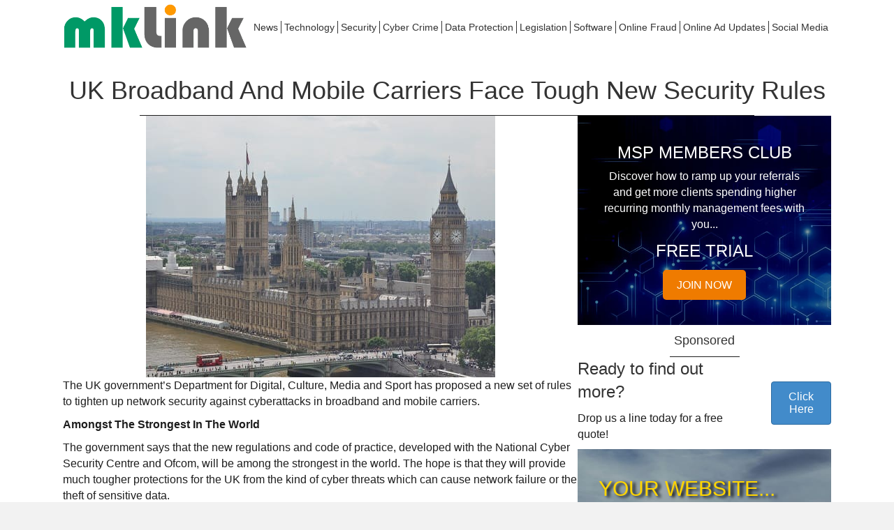

--- FILE ---
content_type: text/html; charset=UTF-8
request_url: https://mklink.co.uk/security/uk-broadband-and-mobile-carriers-face-tough-new-security-rules/
body_size: 52785
content:
<!DOCTYPE html>
<html lang="en-GB">
<head>
<meta charset="UTF-8" />
<meta name='viewport' content='width=device-width, initial-scale=1.0' />
<meta http-equiv='X-UA-Compatible' content='IE=edge' />
<link rel="profile" href="https://gmpg.org/xfn/11" />
<title>UK Broadband And Mobile Carriers Face Tough New Security Rules &#8211; IT &amp; Security News</title>
<meta name='robots' content='max-image-preview:large' />
	<style>img:is([sizes="auto" i], [sizes^="auto," i]) { contain-intrinsic-size: 3000px 1500px }</style>
	
<!-- Google Tag Manager for WordPress by gtm4wp.com -->
<script data-cfasync="false" data-pagespeed-no-defer>
	var gtm4wp_datalayer_name = "dataLayer";
	var dataLayer = dataLayer || [];
</script>
<!-- End Google Tag Manager for WordPress by gtm4wp.com --><link rel="alternate" type="application/rss+xml" title="IT &amp; Security News &raquo; Feed" href="https://mklink.co.uk/feed/" />
<link rel="alternate" type="application/rss+xml" title="IT &amp; Security News &raquo; Comments Feed" href="https://mklink.co.uk/comments/feed/" />
<link rel="preload" href="https://mklink.co.uk/wp-content/plugins/bb-plugin/fonts/fontawesome/5.15.4/webfonts/fa-solid-900.woff2" as="font" type="font/woff2" crossorigin="anonymous">
<link rel="preload" href="https://mklink.co.uk/wp-content/plugins/bb-plugin/fonts/fontawesome/5.15.4/webfonts/fa-regular-400.woff2" as="font" type="font/woff2" crossorigin="anonymous">
<script>
window._wpemojiSettings = {"baseUrl":"https:\/\/s.w.org\/images\/core\/emoji\/15.1.0\/72x72\/","ext":".png","svgUrl":"https:\/\/s.w.org\/images\/core\/emoji\/15.1.0\/svg\/","svgExt":".svg","source":{"concatemoji":"https:\/\/mklink.co.uk\/wp-includes\/js\/wp-emoji-release.min.js?ver=3e7c4273ce092fcaf3dba6d0021142e8"}};
/*! This file is auto-generated */
!function(i,n){var o,s,e;function c(e){try{var t={supportTests:e,timestamp:(new Date).valueOf()};sessionStorage.setItem(o,JSON.stringify(t))}catch(e){}}function p(e,t,n){e.clearRect(0,0,e.canvas.width,e.canvas.height),e.fillText(t,0,0);var t=new Uint32Array(e.getImageData(0,0,e.canvas.width,e.canvas.height).data),r=(e.clearRect(0,0,e.canvas.width,e.canvas.height),e.fillText(n,0,0),new Uint32Array(e.getImageData(0,0,e.canvas.width,e.canvas.height).data));return t.every(function(e,t){return e===r[t]})}function u(e,t,n){switch(t){case"flag":return n(e,"\ud83c\udff3\ufe0f\u200d\u26a7\ufe0f","\ud83c\udff3\ufe0f\u200b\u26a7\ufe0f")?!1:!n(e,"\ud83c\uddfa\ud83c\uddf3","\ud83c\uddfa\u200b\ud83c\uddf3")&&!n(e,"\ud83c\udff4\udb40\udc67\udb40\udc62\udb40\udc65\udb40\udc6e\udb40\udc67\udb40\udc7f","\ud83c\udff4\u200b\udb40\udc67\u200b\udb40\udc62\u200b\udb40\udc65\u200b\udb40\udc6e\u200b\udb40\udc67\u200b\udb40\udc7f");case"emoji":return!n(e,"\ud83d\udc26\u200d\ud83d\udd25","\ud83d\udc26\u200b\ud83d\udd25")}return!1}function f(e,t,n){var r="undefined"!=typeof WorkerGlobalScope&&self instanceof WorkerGlobalScope?new OffscreenCanvas(300,150):i.createElement("canvas"),a=r.getContext("2d",{willReadFrequently:!0}),o=(a.textBaseline="top",a.font="600 32px Arial",{});return e.forEach(function(e){o[e]=t(a,e,n)}),o}function t(e){var t=i.createElement("script");t.src=e,t.defer=!0,i.head.appendChild(t)}"undefined"!=typeof Promise&&(o="wpEmojiSettingsSupports",s=["flag","emoji"],n.supports={everything:!0,everythingExceptFlag:!0},e=new Promise(function(e){i.addEventListener("DOMContentLoaded",e,{once:!0})}),new Promise(function(t){var n=function(){try{var e=JSON.parse(sessionStorage.getItem(o));if("object"==typeof e&&"number"==typeof e.timestamp&&(new Date).valueOf()<e.timestamp+604800&&"object"==typeof e.supportTests)return e.supportTests}catch(e){}return null}();if(!n){if("undefined"!=typeof Worker&&"undefined"!=typeof OffscreenCanvas&&"undefined"!=typeof URL&&URL.createObjectURL&&"undefined"!=typeof Blob)try{var e="postMessage("+f.toString()+"("+[JSON.stringify(s),u.toString(),p.toString()].join(",")+"));",r=new Blob([e],{type:"text/javascript"}),a=new Worker(URL.createObjectURL(r),{name:"wpTestEmojiSupports"});return void(a.onmessage=function(e){c(n=e.data),a.terminate(),t(n)})}catch(e){}c(n=f(s,u,p))}t(n)}).then(function(e){for(var t in e)n.supports[t]=e[t],n.supports.everything=n.supports.everything&&n.supports[t],"flag"!==t&&(n.supports.everythingExceptFlag=n.supports.everythingExceptFlag&&n.supports[t]);n.supports.everythingExceptFlag=n.supports.everythingExceptFlag&&!n.supports.flag,n.DOMReady=!1,n.readyCallback=function(){n.DOMReady=!0}}).then(function(){return e}).then(function(){var e;n.supports.everything||(n.readyCallback(),(e=n.source||{}).concatemoji?t(e.concatemoji):e.wpemoji&&e.twemoji&&(t(e.twemoji),t(e.wpemoji)))}))}((window,document),window._wpemojiSettings);
</script>
<link rel='stylesheet' id='formidable-css' href='https://mklink.co.uk/wp-content/plugins/formidable/css/formidableforms.css?ver=10141422' media='all' />
<link rel='stylesheet' id='mp-theme-css' href='https://mklink.co.uk/wp-content/plugins/memberpress/css/ui/theme.css?ver=1.9.49' media='all' />
<style id='wp-emoji-styles-inline-css'>

	img.wp-smiley, img.emoji {
		display: inline !important;
		border: none !important;
		box-shadow: none !important;
		height: 1em !important;
		width: 1em !important;
		margin: 0 0.07em !important;
		vertical-align: -0.1em !important;
		background: none !important;
		padding: 0 !important;
	}
</style>
<link rel='stylesheet' id='wp-block-library-css' href='https://mklink.co.uk/wp-includes/css/dist/block-library/style.min.css?ver=3e7c4273ce092fcaf3dba6d0021142e8' media='all' />
<style id='wp-block-library-theme-inline-css'>
.wp-block-audio :where(figcaption){color:#555;font-size:13px;text-align:center}.is-dark-theme .wp-block-audio :where(figcaption){color:#ffffffa6}.wp-block-audio{margin:0 0 1em}.wp-block-code{border:1px solid #ccc;border-radius:4px;font-family:Menlo,Consolas,monaco,monospace;padding:.8em 1em}.wp-block-embed :where(figcaption){color:#555;font-size:13px;text-align:center}.is-dark-theme .wp-block-embed :where(figcaption){color:#ffffffa6}.wp-block-embed{margin:0 0 1em}.blocks-gallery-caption{color:#555;font-size:13px;text-align:center}.is-dark-theme .blocks-gallery-caption{color:#ffffffa6}:root :where(.wp-block-image figcaption){color:#555;font-size:13px;text-align:center}.is-dark-theme :root :where(.wp-block-image figcaption){color:#ffffffa6}.wp-block-image{margin:0 0 1em}.wp-block-pullquote{border-bottom:4px solid;border-top:4px solid;color:currentColor;margin-bottom:1.75em}.wp-block-pullquote cite,.wp-block-pullquote footer,.wp-block-pullquote__citation{color:currentColor;font-size:.8125em;font-style:normal;text-transform:uppercase}.wp-block-quote{border-left:.25em solid;margin:0 0 1.75em;padding-left:1em}.wp-block-quote cite,.wp-block-quote footer{color:currentColor;font-size:.8125em;font-style:normal;position:relative}.wp-block-quote:where(.has-text-align-right){border-left:none;border-right:.25em solid;padding-left:0;padding-right:1em}.wp-block-quote:where(.has-text-align-center){border:none;padding-left:0}.wp-block-quote.is-large,.wp-block-quote.is-style-large,.wp-block-quote:where(.is-style-plain){border:none}.wp-block-search .wp-block-search__label{font-weight:700}.wp-block-search__button{border:1px solid #ccc;padding:.375em .625em}:where(.wp-block-group.has-background){padding:1.25em 2.375em}.wp-block-separator.has-css-opacity{opacity:.4}.wp-block-separator{border:none;border-bottom:2px solid;margin-left:auto;margin-right:auto}.wp-block-separator.has-alpha-channel-opacity{opacity:1}.wp-block-separator:not(.is-style-wide):not(.is-style-dots){width:100px}.wp-block-separator.has-background:not(.is-style-dots){border-bottom:none;height:1px}.wp-block-separator.has-background:not(.is-style-wide):not(.is-style-dots){height:2px}.wp-block-table{margin:0 0 1em}.wp-block-table td,.wp-block-table th{word-break:normal}.wp-block-table :where(figcaption){color:#555;font-size:13px;text-align:center}.is-dark-theme .wp-block-table :where(figcaption){color:#ffffffa6}.wp-block-video :where(figcaption){color:#555;font-size:13px;text-align:center}.is-dark-theme .wp-block-video :where(figcaption){color:#ffffffa6}.wp-block-video{margin:0 0 1em}:root :where(.wp-block-template-part.has-background){margin-bottom:0;margin-top:0;padding:1.25em 2.375em}
</style>
<style id='classic-theme-styles-inline-css'>
/*! This file is auto-generated */
.wp-block-button__link{color:#fff;background-color:#32373c;border-radius:9999px;box-shadow:none;text-decoration:none;padding:calc(.667em + 2px) calc(1.333em + 2px);font-size:1.125em}.wp-block-file__button{background:#32373c;color:#fff;text-decoration:none}
</style>
<style id='global-styles-inline-css'>
:root{--wp--preset--aspect-ratio--square: 1;--wp--preset--aspect-ratio--4-3: 4/3;--wp--preset--aspect-ratio--3-4: 3/4;--wp--preset--aspect-ratio--3-2: 3/2;--wp--preset--aspect-ratio--2-3: 2/3;--wp--preset--aspect-ratio--16-9: 16/9;--wp--preset--aspect-ratio--9-16: 9/16;--wp--preset--color--black: #000000;--wp--preset--color--cyan-bluish-gray: #abb8c3;--wp--preset--color--white: #ffffff;--wp--preset--color--pale-pink: #f78da7;--wp--preset--color--vivid-red: #cf2e2e;--wp--preset--color--luminous-vivid-orange: #ff6900;--wp--preset--color--luminous-vivid-amber: #fcb900;--wp--preset--color--light-green-cyan: #7bdcb5;--wp--preset--color--vivid-green-cyan: #00d084;--wp--preset--color--pale-cyan-blue: #8ed1fc;--wp--preset--color--vivid-cyan-blue: #0693e3;--wp--preset--color--vivid-purple: #9b51e0;--wp--preset--color--fl-heading-text: #333333;--wp--preset--color--fl-body-bg: #f2f2f2;--wp--preset--color--fl-body-text: #1e1e1e;--wp--preset--color--fl-accent: #428bca;--wp--preset--color--fl-accent-hover: #428bca;--wp--preset--color--fl-topbar-bg: #ffffff;--wp--preset--color--fl-topbar-text: #000000;--wp--preset--color--fl-topbar-link: #428bca;--wp--preset--color--fl-topbar-hover: #428bca;--wp--preset--color--fl-header-bg: #ffffff;--wp--preset--color--fl-header-text: #000000;--wp--preset--color--fl-header-link: #428bca;--wp--preset--color--fl-header-hover: #428bca;--wp--preset--color--fl-nav-bg: #ffffff;--wp--preset--color--fl-nav-link: #428bca;--wp--preset--color--fl-nav-hover: #428bca;--wp--preset--color--fl-content-bg: #ffffff;--wp--preset--color--fl-footer-widgets-bg: #ffffff;--wp--preset--color--fl-footer-widgets-text: #000000;--wp--preset--color--fl-footer-widgets-link: #428bca;--wp--preset--color--fl-footer-widgets-hover: #428bca;--wp--preset--color--fl-footer-bg: #ffffff;--wp--preset--color--fl-footer-text: #000000;--wp--preset--color--fl-footer-link: #428bca;--wp--preset--color--fl-footer-hover: #428bca;--wp--preset--gradient--vivid-cyan-blue-to-vivid-purple: linear-gradient(135deg,rgba(6,147,227,1) 0%,rgb(155,81,224) 100%);--wp--preset--gradient--light-green-cyan-to-vivid-green-cyan: linear-gradient(135deg,rgb(122,220,180) 0%,rgb(0,208,130) 100%);--wp--preset--gradient--luminous-vivid-amber-to-luminous-vivid-orange: linear-gradient(135deg,rgba(252,185,0,1) 0%,rgba(255,105,0,1) 100%);--wp--preset--gradient--luminous-vivid-orange-to-vivid-red: linear-gradient(135deg,rgba(255,105,0,1) 0%,rgb(207,46,46) 100%);--wp--preset--gradient--very-light-gray-to-cyan-bluish-gray: linear-gradient(135deg,rgb(238,238,238) 0%,rgb(169,184,195) 100%);--wp--preset--gradient--cool-to-warm-spectrum: linear-gradient(135deg,rgb(74,234,220) 0%,rgb(151,120,209) 20%,rgb(207,42,186) 40%,rgb(238,44,130) 60%,rgb(251,105,98) 80%,rgb(254,248,76) 100%);--wp--preset--gradient--blush-light-purple: linear-gradient(135deg,rgb(255,206,236) 0%,rgb(152,150,240) 100%);--wp--preset--gradient--blush-bordeaux: linear-gradient(135deg,rgb(254,205,165) 0%,rgb(254,45,45) 50%,rgb(107,0,62) 100%);--wp--preset--gradient--luminous-dusk: linear-gradient(135deg,rgb(255,203,112) 0%,rgb(199,81,192) 50%,rgb(65,88,208) 100%);--wp--preset--gradient--pale-ocean: linear-gradient(135deg,rgb(255,245,203) 0%,rgb(182,227,212) 50%,rgb(51,167,181) 100%);--wp--preset--gradient--electric-grass: linear-gradient(135deg,rgb(202,248,128) 0%,rgb(113,206,126) 100%);--wp--preset--gradient--midnight: linear-gradient(135deg,rgb(2,3,129) 0%,rgb(40,116,252) 100%);--wp--preset--font-size--small: 13px;--wp--preset--font-size--medium: 20px;--wp--preset--font-size--large: 36px;--wp--preset--font-size--x-large: 42px;--wp--preset--spacing--20: 0.44rem;--wp--preset--spacing--30: 0.67rem;--wp--preset--spacing--40: 1rem;--wp--preset--spacing--50: 1.5rem;--wp--preset--spacing--60: 2.25rem;--wp--preset--spacing--70: 3.38rem;--wp--preset--spacing--80: 5.06rem;--wp--preset--shadow--natural: 6px 6px 9px rgba(0, 0, 0, 0.2);--wp--preset--shadow--deep: 12px 12px 50px rgba(0, 0, 0, 0.4);--wp--preset--shadow--sharp: 6px 6px 0px rgba(0, 0, 0, 0.2);--wp--preset--shadow--outlined: 6px 6px 0px -3px rgba(255, 255, 255, 1), 6px 6px rgba(0, 0, 0, 1);--wp--preset--shadow--crisp: 6px 6px 0px rgba(0, 0, 0, 1);}:where(.is-layout-flex){gap: 0.5em;}:where(.is-layout-grid){gap: 0.5em;}body .is-layout-flex{display: flex;}.is-layout-flex{flex-wrap: wrap;align-items: center;}.is-layout-flex > :is(*, div){margin: 0;}body .is-layout-grid{display: grid;}.is-layout-grid > :is(*, div){margin: 0;}:where(.wp-block-columns.is-layout-flex){gap: 2em;}:where(.wp-block-columns.is-layout-grid){gap: 2em;}:where(.wp-block-post-template.is-layout-flex){gap: 1.25em;}:where(.wp-block-post-template.is-layout-grid){gap: 1.25em;}.has-black-color{color: var(--wp--preset--color--black) !important;}.has-cyan-bluish-gray-color{color: var(--wp--preset--color--cyan-bluish-gray) !important;}.has-white-color{color: var(--wp--preset--color--white) !important;}.has-pale-pink-color{color: var(--wp--preset--color--pale-pink) !important;}.has-vivid-red-color{color: var(--wp--preset--color--vivid-red) !important;}.has-luminous-vivid-orange-color{color: var(--wp--preset--color--luminous-vivid-orange) !important;}.has-luminous-vivid-amber-color{color: var(--wp--preset--color--luminous-vivid-amber) !important;}.has-light-green-cyan-color{color: var(--wp--preset--color--light-green-cyan) !important;}.has-vivid-green-cyan-color{color: var(--wp--preset--color--vivid-green-cyan) !important;}.has-pale-cyan-blue-color{color: var(--wp--preset--color--pale-cyan-blue) !important;}.has-vivid-cyan-blue-color{color: var(--wp--preset--color--vivid-cyan-blue) !important;}.has-vivid-purple-color{color: var(--wp--preset--color--vivid-purple) !important;}.has-black-background-color{background-color: var(--wp--preset--color--black) !important;}.has-cyan-bluish-gray-background-color{background-color: var(--wp--preset--color--cyan-bluish-gray) !important;}.has-white-background-color{background-color: var(--wp--preset--color--white) !important;}.has-pale-pink-background-color{background-color: var(--wp--preset--color--pale-pink) !important;}.has-vivid-red-background-color{background-color: var(--wp--preset--color--vivid-red) !important;}.has-luminous-vivid-orange-background-color{background-color: var(--wp--preset--color--luminous-vivid-orange) !important;}.has-luminous-vivid-amber-background-color{background-color: var(--wp--preset--color--luminous-vivid-amber) !important;}.has-light-green-cyan-background-color{background-color: var(--wp--preset--color--light-green-cyan) !important;}.has-vivid-green-cyan-background-color{background-color: var(--wp--preset--color--vivid-green-cyan) !important;}.has-pale-cyan-blue-background-color{background-color: var(--wp--preset--color--pale-cyan-blue) !important;}.has-vivid-cyan-blue-background-color{background-color: var(--wp--preset--color--vivid-cyan-blue) !important;}.has-vivid-purple-background-color{background-color: var(--wp--preset--color--vivid-purple) !important;}.has-black-border-color{border-color: var(--wp--preset--color--black) !important;}.has-cyan-bluish-gray-border-color{border-color: var(--wp--preset--color--cyan-bluish-gray) !important;}.has-white-border-color{border-color: var(--wp--preset--color--white) !important;}.has-pale-pink-border-color{border-color: var(--wp--preset--color--pale-pink) !important;}.has-vivid-red-border-color{border-color: var(--wp--preset--color--vivid-red) !important;}.has-luminous-vivid-orange-border-color{border-color: var(--wp--preset--color--luminous-vivid-orange) !important;}.has-luminous-vivid-amber-border-color{border-color: var(--wp--preset--color--luminous-vivid-amber) !important;}.has-light-green-cyan-border-color{border-color: var(--wp--preset--color--light-green-cyan) !important;}.has-vivid-green-cyan-border-color{border-color: var(--wp--preset--color--vivid-green-cyan) !important;}.has-pale-cyan-blue-border-color{border-color: var(--wp--preset--color--pale-cyan-blue) !important;}.has-vivid-cyan-blue-border-color{border-color: var(--wp--preset--color--vivid-cyan-blue) !important;}.has-vivid-purple-border-color{border-color: var(--wp--preset--color--vivid-purple) !important;}.has-vivid-cyan-blue-to-vivid-purple-gradient-background{background: var(--wp--preset--gradient--vivid-cyan-blue-to-vivid-purple) !important;}.has-light-green-cyan-to-vivid-green-cyan-gradient-background{background: var(--wp--preset--gradient--light-green-cyan-to-vivid-green-cyan) !important;}.has-luminous-vivid-amber-to-luminous-vivid-orange-gradient-background{background: var(--wp--preset--gradient--luminous-vivid-amber-to-luminous-vivid-orange) !important;}.has-luminous-vivid-orange-to-vivid-red-gradient-background{background: var(--wp--preset--gradient--luminous-vivid-orange-to-vivid-red) !important;}.has-very-light-gray-to-cyan-bluish-gray-gradient-background{background: var(--wp--preset--gradient--very-light-gray-to-cyan-bluish-gray) !important;}.has-cool-to-warm-spectrum-gradient-background{background: var(--wp--preset--gradient--cool-to-warm-spectrum) !important;}.has-blush-light-purple-gradient-background{background: var(--wp--preset--gradient--blush-light-purple) !important;}.has-blush-bordeaux-gradient-background{background: var(--wp--preset--gradient--blush-bordeaux) !important;}.has-luminous-dusk-gradient-background{background: var(--wp--preset--gradient--luminous-dusk) !important;}.has-pale-ocean-gradient-background{background: var(--wp--preset--gradient--pale-ocean) !important;}.has-electric-grass-gradient-background{background: var(--wp--preset--gradient--electric-grass) !important;}.has-midnight-gradient-background{background: var(--wp--preset--gradient--midnight) !important;}.has-small-font-size{font-size: var(--wp--preset--font-size--small) !important;}.has-medium-font-size{font-size: var(--wp--preset--font-size--medium) !important;}.has-large-font-size{font-size: var(--wp--preset--font-size--large) !important;}.has-x-large-font-size{font-size: var(--wp--preset--font-size--x-large) !important;}
:where(.wp-block-post-template.is-layout-flex){gap: 1.25em;}:where(.wp-block-post-template.is-layout-grid){gap: 1.25em;}
:where(.wp-block-columns.is-layout-flex){gap: 2em;}:where(.wp-block-columns.is-layout-grid){gap: 2em;}
:root :where(.wp-block-pullquote){font-size: 1.5em;line-height: 1.6;}
</style>
<link rel='stylesheet' id='font-awesome-5-css' href='https://mklink.co.uk/wp-content/plugins/bb-plugin/fonts/fontawesome/5.15.4/css/all.min.css?ver=2.9.4' media='all' />
<link rel='stylesheet' id='fl-builder-layout-bundle-7fb09cab2aee1c1929830c2344e26549-css' href='https://mklink.co.uk/wp-content/uploads/bb-plugin/cache/7fb09cab2aee1c1929830c2344e26549-layout-bundle.css?ver=2.9.4-1.5.2' media='all' />
<link rel='stylesheet' id='jquery-magnificpopup-css' href='https://mklink.co.uk/wp-content/plugins/bb-plugin/css/jquery.magnificpopup.min.css?ver=2.9.4' media='all' />
<link rel='stylesheet' id='base-css' href='https://mklink.co.uk/wp-content/themes/bb-theme/css/base.min.css?ver=1.7.18.1' media='all' />
<link rel='stylesheet' id='fl-automator-skin-css' href='https://mklink.co.uk/wp-content/uploads/bb-theme/skin-683f07d16175b.css?ver=1.7.18.1' media='all' />
<link rel='stylesheet' id='pp-animate-css' href='https://mklink.co.uk/wp-content/plugins/bbpowerpack/assets/css/animate.min.css?ver=3.5.1' media='all' />
<script src="https://mklink.co.uk/wp-includes/js/jquery/jquery.min.js?ver=3.7.1" id="jquery-core-js"></script>
<script src="https://mklink.co.uk/wp-includes/js/jquery/jquery-migrate.min.js?ver=3.4.1" id="jquery-migrate-js"></script>
<link rel="https://api.w.org/" href="https://mklink.co.uk/wp-json/" /><link rel="alternate" title="JSON" type="application/json" href="https://mklink.co.uk/wp-json/wp/v2/posts/4724" /><link rel="canonical" href="https://mklink.co.uk/security/uk-broadband-and-mobile-carriers-face-tough-new-security-rules/" />
<link rel="alternate" title="oEmbed (JSON)" type="application/json+oembed" href="https://mklink.co.uk/wp-json/oembed/1.0/embed?url=https%3A%2F%2Fmklink.co.uk%2Fsecurity%2Fuk-broadband-and-mobile-carriers-face-tough-new-security-rules%2F" />
<link rel="alternate" title="oEmbed (XML)" type="text/xml+oembed" href="https://mklink.co.uk/wp-json/oembed/1.0/embed?url=https%3A%2F%2Fmklink.co.uk%2Fsecurity%2Fuk-broadband-and-mobile-carriers-face-tough-new-security-rules%2F&#038;format=xml" />
		<script>
			var bb_powerpack = {
				version: '2.40.7',
				getAjaxUrl: function() { return atob( 'aHR0cHM6Ly9ta2xpbmsuY28udWsvd3AtYWRtaW4vYWRtaW4tYWpheC5waHA=' ); },
				callback: function() {},
				mapMarkerData: {},
				post_id: '4724',
				search_term: '',
				current_page: 'https://mklink.co.uk/security/uk-broadband-and-mobile-carriers-face-tough-new-security-rules/',
				conditionals: {
					is_front_page: false,
					is_home: false,
					is_archive: false,
					current_post_type: '',
					is_tax: false,
										is_author: false,
					current_author: false,
					is_search: false,
									}
			};
		</script>
		<meta name="cdp-version" content="1.5.0" /><script>document.documentElement.className += " js";</script>

<!-- Google Tag Manager for WordPress by gtm4wp.com -->
<!-- GTM Container placement set to automatic -->
<script data-cfasync="false" data-pagespeed-no-defer>
	var dataLayer_content = {"pagePostType":"post","pagePostType2":"single-post","pageCategory":["security"],"pagePostAuthor":"Mike Knight"};
	dataLayer.push( dataLayer_content );
</script>
<script data-cfasync="false" data-pagespeed-no-defer>
(function(w,d,s,l,i){w[l]=w[l]||[];w[l].push({'gtm.start':
new Date().getTime(),event:'gtm.js'});var f=d.getElementsByTagName(s)[0],
j=d.createElement(s),dl=l!='dataLayer'?'&l='+l:'';j.async=true;j.src=
'//www.googletagmanager.com/gtm.js?id='+i+dl;f.parentNode.insertBefore(j,f);
})(window,document,'script','dataLayer','GTM-TCTN8V');
</script>
<!-- End Google Tag Manager for WordPress by gtm4wp.com --><link rel="icon" href="https://mklink.co.uk/wp-content/uploads/2017/01/mk-fav.jpg" sizes="32x32" />
<link rel="icon" href="https://mklink.co.uk/wp-content/uploads/2017/01/mk-fav.jpg" sizes="192x192" />
<link rel="apple-touch-icon" href="https://mklink.co.uk/wp-content/uploads/2017/01/mk-fav.jpg" />
<meta name="msapplication-TileImage" content="https://mklink.co.uk/wp-content/uploads/2017/01/mk-fav.jpg" />
		<style id="wp-custom-css">
			.pp-headline-dynamic-wrapper .pp-headline-dynamic-text {
   white-space: normal;
   text-align: center;
}
		</style>
		<meta name="facebook-domain-verification" content="kkmhs6jcpesnhm2wiggzjt3837ruwv" />
</head>
<body data-rsssl=1 class="wp-singular post-template-default single single-post postid-4724 single-format-standard wp-theme-bb-theme fl-builder-2-9-4 fl-themer-1-5-2 fl-theme-1-7-18-1 fl-no-js fl-theme-builder-header fl-theme-builder-header-header fl-theme-builder-footer fl-theme-builder-footer-footer fl-theme-builder-singular fl-theme-builder-singular-post-oursourced-helpdesk fl-framework-base fl-preset-default fl-full-width fl-has-sidebar fl-search-active has-blocks" itemscope="itemscope" itemtype="https://schema.org/WebPage">

<!-- GTM Container placement set to automatic -->
<!-- Google Tag Manager (noscript) -->
				<noscript><iframe src="https://www.googletagmanager.com/ns.html?id=GTM-TCTN8V" height="0" width="0" style="display:none;visibility:hidden" aria-hidden="true"></iframe></noscript>
<!-- End Google Tag Manager (noscript) --><a aria-label="Skip to content" class="fl-screen-reader-text" href="#fl-main-content">Skip to content</a><div class="fl-page">
	<header class="fl-builder-content fl-builder-content-2294 fl-builder-global-templates-locked" data-post-id="2294" data-type="header" data-sticky="1" data-sticky-on="" data-sticky-breakpoint="medium" data-shrink="1" data-overlay="0" data-overlay-bg="transparent" data-shrink-image-height="50px" role="banner" itemscope="itemscope" itemtype="http://schema.org/WPHeader"><div class="fl-row fl-row-full-width fl-row-bg-color fl-node-5e591c8f38775 fl-row-default-height fl-row-align-center" data-node="5e591c8f38775">
	<div class="fl-row-content-wrap">
						<div class="fl-row-content fl-row-fixed-width fl-node-content">
		
<div class="fl-col-group fl-node-5e591c8f387ae fl-col-group-equal-height fl-col-group-align-bottom fl-col-group-custom-width" data-node="5e591c8f387ae">
			<div class="fl-col fl-node-5e591c8f387e5 fl-col-bg-color fl-col-small fl-col-small-custom-width" data-node="5e591c8f387e5">
	<div class="fl-col-content fl-node-content"><div class="fl-module fl-module-photo fl-node-5e5924a374d25" data-node="5e5924a374d25">
	<div class="fl-module-content fl-node-content">
		<div class="fl-photo fl-photo-align-center" itemscope itemtype="https://schema.org/ImageObject">
	<div class="fl-photo-content fl-photo-img-png">
				<a href="https://mklink.co.uk/" target="_self" itemprop="url">
				<img loading="lazy" decoding="async" class="fl-photo-img wp-image-2232 size-full" src="https://mklink.co.uk/wp-content/uploads/2020/02/mklink-merger-logo.png" alt="mklink-merger-logo" itemprop="image" height="123" width="502" title="mklink-merger-logo"  data-no-lazy="1" srcset="https://mklink.co.uk/wp-content/uploads/2020/02/mklink-merger-logo.png 502w, https://mklink.co.uk/wp-content/uploads/2020/02/mklink-merger-logo-300x74.png 300w" sizes="auto, (max-width: 502px) 100vw, 502px" />
				</a>
					</div>
	</div>
	</div>
</div>
</div>
</div>
			<div class="fl-col fl-node-5e591c8f38807 fl-col-bg-color fl-col-small-custom-width" data-node="5e591c8f38807">
	<div class="fl-col-content fl-node-content"><div class="fl-module fl-module-menu fl-node-5e591c8f38873" data-node="5e591c8f38873">
	<div class="fl-module-content fl-node-content">
		<div class="fl-menu fl-menu-responsive-toggle-mobile">
	<button class="fl-menu-mobile-toggle hamburger" aria-label="Menu"><span class="fl-menu-icon svg-container"><svg version="1.1" class="hamburger-menu" xmlns="http://www.w3.org/2000/svg" xmlns:xlink="http://www.w3.org/1999/xlink" viewBox="0 0 512 512">
<rect class="fl-hamburger-menu-top" width="512" height="102"/>
<rect class="fl-hamburger-menu-middle" y="205" width="512" height="102"/>
<rect class="fl-hamburger-menu-bottom" y="410" width="512" height="102"/>
</svg>
</span></button>	<div class="fl-clear"></div>
	<nav aria-label="Menu" itemscope="itemscope" itemtype="https://schema.org/SiteNavigationElement"><ul id="menu-news" class="menu fl-menu-horizontal fl-toggle-arrows"><li id="menu-item-2313" class="menu-item menu-item-type-taxonomy menu-item-object-category"><a href="https://mklink.co.uk/news/">News</a></li><li id="menu-item-2314" class="menu-item menu-item-type-taxonomy menu-item-object-category"><a href="https://mklink.co.uk/technology/">Technology</a></li><li id="menu-item-2315" class="menu-item menu-item-type-taxonomy menu-item-object-category current-post-ancestor current-menu-parent current-post-parent"><a href="https://mklink.co.uk/security/">Security</a></li><li id="menu-item-2316" class="menu-item menu-item-type-taxonomy menu-item-object-category"><a href="https://mklink.co.uk/cyber-crime/">Cyber Crime</a></li><li id="menu-item-2317" class="menu-item menu-item-type-taxonomy menu-item-object-category"><a href="https://mklink.co.uk/data-protection/">Data Protection</a></li><li id="menu-item-2318" class="menu-item menu-item-type-taxonomy menu-item-object-category"><a href="https://mklink.co.uk/legislation/">Legislation</a></li><li id="menu-item-2319" class="menu-item menu-item-type-taxonomy menu-item-object-category"><a href="https://mklink.co.uk/software/">Software</a></li><li id="menu-item-2320" class="menu-item menu-item-type-taxonomy menu-item-object-category"><a href="https://mklink.co.uk/online-fraud/">Online Fraud</a></li><li id="menu-item-2321" class="menu-item menu-item-type-taxonomy menu-item-object-category"><a href="https://mklink.co.uk/online-ad-updates-cat/">Online Ad Updates</a></li><li id="menu-item-2322" class="menu-item menu-item-type-taxonomy menu-item-object-category"><a href="https://mklink.co.uk/social-media/">Social Media</a></li></ul></nav></div>
	</div>
</div>
</div>
</div>
	</div>
		</div>
	</div>
</div>
</header>	<div id="fl-main-content" class="fl-page-content" itemprop="mainContentOfPage" role="main">

		<div class="fl-builder-content fl-builder-content-5767 fl-builder-global-templates-locked" data-post-id="5767"><div class="fl-row fl-row-fixed-width fl-row-bg-none fl-node-1l8r3gjn2ck7 fl-row-default-height fl-row-align-center" data-node="1l8r3gjn2ck7">
	<div class="fl-row-content-wrap">
						<div class="fl-row-content fl-row-fixed-width fl-node-content">
		
<div class="fl-col-group fl-node-i16vqpfben5r" data-node="i16vqpfben5r">
			<div class="fl-col fl-node-ardlth7m1k0c fl-col-bg-color" data-node="ardlth7m1k0c">
	<div class="fl-col-content fl-node-content"><div class="fl-module fl-module-pp-heading fl-node-d0uqrc4jbze9" data-node="d0uqrc4jbze9">
	<div class="fl-module-content fl-node-content">
		<div class="pp-heading-content">
		<div class="pp-heading  pp-center">
		
		<h1 class="heading-title">

			
			<span class="title-text pp-primary-title">UK Broadband And Mobile Carriers Face Tough New Security Rules</span>

			
			
		</h1>

		
		<div class="pp-heading-separator line_only pp-center">
				<span class="pp-separator-line"></span>
				</div>
		
	</div>

	
	</div>
	</div>
</div>
</div>
</div>
	</div>

<div class="fl-col-group fl-node-x9qf3s1giozl" data-node="x9qf3s1giozl">
			<div class="fl-col fl-node-xw7syn4jqoi2 fl-col-bg-color" data-node="xw7syn4jqoi2">
	<div class="fl-col-content fl-node-content"><div class="fl-module fl-module-photo fl-node-qureac4i792d" data-node="qureac4i792d">
	<div class="fl-module-content fl-node-content">
		<div class="fl-photo fl-photo-align-center" itemscope itemtype="https://schema.org/ImageObject">
	<div class="fl-photo-content fl-photo-img-jpg">
				<img loading="lazy" decoding="async" class="fl-photo-img wp-image-4735 size-full" src="https://mklink.co.uk/wp-content/uploads/2022/08/ukbroadband.jpg" alt="UK Broadband And Mobile Carriers Face Tough New Security Rules" itemprop="image" height="375" width="500" title="ukbroadband" srcset="https://mklink.co.uk/wp-content/uploads/2022/08/ukbroadband.jpg 500w, https://mklink.co.uk/wp-content/uploads/2022/08/ukbroadband-300x225.jpg 300w" sizes="auto, (max-width: 500px) 100vw, 500px" />
					</div>
	</div>
	</div>
</div>
<div class="fl-module fl-module-fl-post-content fl-node-8g54ohdafsru" data-node="8g54ohdafsru">
	<div class="fl-module-content fl-node-content">
		
<p>The UK government’s Department for Digital, Culture, Media and Sport has proposed a new set of rules to tighten up network security against cyberattacks in broadband and mobile carriers.&nbsp;</p>



<p><strong>Amongst The Strongest In The World&nbsp;</strong></p>



<p>The government says that the new regulations and code of practice, developed with the National Cyber Security Centre and Ofcom, will be among the strongest in the world. The hope is that they will provide much tougher protections for the UK from the kind of cyber threats&nbsp;which can cause network failure or the theft of sensitive data.&nbsp;</p>



<p><strong>Consultation&nbsp;</strong></p>



<p>The new regulations build upon the Telecommunications (Security) Act, which became law in November and detail specific actions for UK public telecoms providers to fulfil their legal duties in the Act. The new rules follow a consultation between 1 March and 10 May 2022 on the draft Electronic Communications (Security Measures) Regulations and a draft code of practice.&nbsp;</p>



<p><strong>From October&nbsp;</strong></p>



<p>The government says providers will be subject to the new rules from October from which time Ofcom will be able to start helping providers to comply.&nbsp;</p>



<p><strong>Why?&nbsp;</strong></p>



<p>NCSC Technical Director Dr Ian Levy said,&nbsp;<em>“We increasingly rely on our telecoms networks for our daily lives, our economy and the essential services we all use”</em>&nbsp;and that&nbsp;<em>“These new regulations will ensure that the security and resilience of those networks, and the equipment that underpins them&#8221;.</em>&nbsp;Also, Digital Infrastructure Minister Matt Warman said&nbsp;<em>“We know how damaging cyber-attacks on critical infrastructure can be, and our broadband and mobile networks are central to our way of life.”</em>&nbsp;For this reason, Mr Warman said,&nbsp;<em>“We are ramping up protections for these vital networks by introducing one of the world’s toughest telecoms security regimes.”&nbsp;</em></p>



<p><strong>What Are The New Electronic Communications (Security Measures) Regulations?&nbsp;&nbsp;</strong></p>



<p>The new regulations state that providers must:</p>



<p>&#8211; Protect data processed by their networks and services, and secure the critical functions which allow them to be operated and managed.</p>



<p>&#8211; Protect software and equipment which monitor and analyse their networks and services.</p>



<p>&#8211; Have a deep understanding of their security risks and the ability to identify when anomalous activity is taking place with regular reporting to internal boards.</p>



<p>&#8211; Take account of supply chain risks and understand and control who has the ability to access and make changes to the operation of their networks and services to enhance security.&nbsp;</p>



<p><strong>How?&nbsp;</strong></p>



<p>Some of the measures that providers will have to take to comply will include:&nbsp;</p>



<p>&#8211; Identifying and assessing the risk to any ‘edge’ equipment that is directly exposed to potential attackers, e.g.&nbsp;radio masts and internet equipment supplied to customers (Wi-Fi routers and modems which could provide an act as entry point to the network).&nbsp;</p>



<p>&#8211; Keeping tight control of who can make network-wide changes.&nbsp;</p>



<p>&#8211; Protecting against certain malicious signalling coming into the network which could cause outages.</p>



<p>&#8211; Having a good understanding of risks facing their networks.</p>



<p>&#8211; Making sure business processes are supporting security, e.g. proper board accountability.&nbsp;</p>



<p>The government says that it expects providers to have taken these measures by&nbsp;March 2024.&nbsp;</p>



<p><strong>What If They Don’t Comply?&nbsp;</strong></p>



<p>If providers don’t comply, the government says the regulator will be able to issue fines of up to 10 per cent of turnover or, in the case of a continuing contravention, £100,000 per day!&nbsp;</p>



<p><strong>What Does This Mean For Your Business?&nbsp;</strong></p>



<p>Since the&nbsp;Telecommunications (Security) Act came into law in November 2021 and a consultation stated in March 2022, UK public telecoms providers have been expecting more regulations. As the government pointed out, and particularly with the digital transformations during the pandemic, broadband and mobile networks have become vital and central to the businesses, the economy, and daily life. Given this importance and the fact that relations with some countries (e.g. Russia and China) are poor, plus there have been many reports of state-sponsored cyber-attacks, it is not surprising that pressure is being applied to tighten security across the board. The huge potential fines are a way to galvanize action. Ultimately, businesses and home users will benefit from tighter security at provider level, although it may take until 2024 for the regulator to start getting serious with those who aren’t making enough effort to comply.&nbsp;</p>
	</div>
</div>
</div>
</div>
			<div class="fl-col fl-node-w75kausdxbep fl-col-bg-color fl-col-small" data-node="w75kausdxbep">
	<div class="fl-col-content fl-node-content"><div class="fl-module fl-module-pp-info-banner fl-node-0idhgpo2fxvq" data-node="0idhgpo2fxvq">
	<div class="fl-module-content fl-node-content">
		<div class="pp-info-banner-content background">
	<div class="pp-info-banner-inner">
					<div class="pp-info-banner-bg">
			</div>
								<div class="info-banner-wrap info-center animated" data-animation-class="none">
			<div class="banner-title">MSP MEMBERS CLUB</div>
			<div class="banner-description"><p>Discover how to ramp up your referrals and get more clients spending higher recurring monthly management fees with you...</p>
<p><span style="font-size: 24px;">FREE TRIAL</span></p>
</div>
						<a class="banner-button" href="#" target="_self">
				JOIN NOW			</a>
					</div>
			</div>
</div>
	</div>
</div>
<div class="fl-module fl-module-pp-heading fl-node-lwqhbi8759f4" data-node="lwqhbi8759f4">
	<div class="fl-module-content fl-node-content">
		<div class="pp-heading-content">
		<div class="pp-heading  pp-center">
		
		<h4 class="heading-title">

			
			<span class="title-text pp-primary-title">Sponsored</span>

			
			
		</h4>

		
		<div class="pp-heading-separator line_only pp-center">
				<span class="pp-separator-line"></span>
				</div>
		
	</div>

	
	</div>
	</div>
</div>
<div class="fl-module fl-module-cta fl-node-5lhnuw9ogc73" data-node="5lhnuw9ogc73">
	<div class="fl-module-content fl-node-content">
		<div class="fl-cta-wrap fl-cta-inline">
	<div class="fl-cta-text">
		<h3 class="fl-cta-title">Ready to find out more?</h3>
		<div class="fl-cta-text-content"><p>Drop us a line today for a free quote!</p>
</div>
	</div>
	<div class="fl-cta-button">
		<div  class="fl-button-wrap fl-button-width-full">
			<a href="" target="_self" class="fl-button">
							<span class="fl-button-text">Click Here</span>
					</a>
	</div>
	</div>
</div>
	</div>
</div>
<div class="fl-module fl-module-pp-info-banner fl-node-igc0o8x2p9e3" data-node="igc0o8x2p9e3">
	<div class="fl-module-content fl-node-content">
		<div class="pp-info-banner-content background">
	<div class="pp-info-banner-inner">
					<div class="pp-info-banner-bg">
			</div>
								<div class="info-banner-wrap info-left animated" data-animation-class="none">
			<div class="banner-title">YOUR WEBSITE... SUPERCHARGED!</div>
			<div class="banner-description"><p>Find out how much faster your website should be</p>
</div>
						<a class="banner-button" href="https://lightningsitespeed.com/" target="_blank" rel="noopener" >
				CLICK TO FIND OUT			</a>
					</div>
			</div>
</div>
	</div>
</div>
</div>
</div>
	</div>
		</div>
	</div>
</div>
<div class="fl-row fl-row-fixed-width fl-row-bg-none fl-node-3jgf1q7xyd5o fl-row-default-height fl-row-align-center" data-node="3jgf1q7xyd5o">
	<div class="fl-row-content-wrap">
						<div class="fl-row-content fl-row-fixed-width fl-node-content">
		
<div class="fl-col-group fl-node-bpiufsj5q0cy" data-node="bpiufsj5q0cy">
			<div class="fl-col fl-node-d7qe60irws93 fl-col-bg-color" data-node="d7qe60irws93">
	<div class="fl-col-content fl-node-content"><div class="fl-module fl-module-separator fl-node-tk0cajn3hgbm" data-node="tk0cajn3hgbm">
	<div class="fl-module-content fl-node-content">
		<div class="fl-separator"></div>
	</div>
</div>
<div class="fl-module fl-module-html fl-node-odzsbkcng28l" data-node="odzsbkcng28l">
	<div class="fl-module-content fl-node-content">
		<div class="fl-html">
	Posted in <a href="https://mklink.co.uk/security/" rel="tag" class="security">Security</a></div>
	</div>
</div>
<div class="fl-module fl-module-separator fl-node-d527jpyl1evo" data-node="d527jpyl1evo">
	<div class="fl-module-content fl-node-content">
		<div class="fl-separator"></div>
	</div>
</div>
<div class="fl-module fl-module-fl-author-bio fl-node-s5nmvuph1a24" data-node="s5nmvuph1a24">
	<div class="fl-module-content fl-node-content">
		<div class="fl-author-bio-thumb">
	<img alt='' src='https://secure.gravatar.com/avatar/40d575c4833636bfbef9f734825bfdaa27ed7aaaf8efd98ab688272fe1103f1f?s=100&#038;d=mm&#038;r=g' srcset='https://secure.gravatar.com/avatar/40d575c4833636bfbef9f734825bfdaa27ed7aaaf8efd98ab688272fe1103f1f?s=200&#038;d=mm&#038;r=g 2x' class='avatar avatar-100 photo' height='100' width='100' loading='lazy' decoding='async'/></div>
<div class="fl-author-bio-content">
	<h3 class="fl-author-bio-name">Mike Knight</h3>
	<div class="fl-author-bio-text"></div>
</div>
	</div>
</div>
<div class="fl-module fl-module-separator fl-node-5bhq981reg7y" data-node="5bhq981reg7y">
	<div class="fl-module-content fl-node-content">
		<div class="fl-separator"></div>
	</div>
</div>
<div class="fl-module fl-module-fl-comments fl-node-9ey0w35hrdu2" data-node="9ey0w35hrdu2">
	<div class="fl-module-content fl-node-content">
			</div>
</div>
</div>
</div>
	</div>
		</div>
	</div>
</div>
</div>
	</div><!-- .fl-page-content -->
	<footer class="fl-builder-content fl-builder-content-2327 fl-builder-global-templates-locked" data-post-id="2327" data-type="footer" itemscope="itemscope" itemtype="http://schema.org/WPFooter"><div class="fl-row fl-row-full-width fl-row-bg-color fl-node-5e5ce0532dabe fl-row-default-height fl-row-align-center" data-node="5e5ce0532dabe">
	<div class="fl-row-content-wrap">
						<div class="fl-row-content fl-row-fixed-width fl-node-content">
		
<div class="fl-col-group fl-node-5e5ce053263bb" data-node="5e5ce053263bb">
			<div class="fl-col fl-node-5e5ce053263c1 fl-col-bg-color fl-col-small" data-node="5e5ce053263c1">
	<div class="fl-col-content fl-node-content"><div class="fl-module fl-module-heading fl-node-5e5ce053263c9" data-node="5e5ce053263c9">
	<div class="fl-module-content fl-node-content">
		<h3 class="fl-heading">
		<span class="fl-heading-text">Get In Touch!</span>
	</h3>
	</div>
</div>
<div class="fl-module fl-module-icon fl-node-5e5ce053263c8" data-node="5e5ce053263c8">
	<div class="fl-module-content fl-node-content">
		<div class="fl-icon-wrap">
	<span class="fl-icon">
				<i class="fas fa-phone" aria-hidden="true"></i>
					</span>
			<div id="fl-icon-text-5e5ce053263c8" class="fl-icon-text fl-icon-text-wrap">
						<p>+44 (0) 1242 690 586</p>					</div>
	</div>
	</div>
</div>
<div class="fl-module fl-module-icon fl-node-5e5ce053263c6" data-node="5e5ce053263c6">
	<div class="fl-module-content fl-node-content">
		<div class="fl-icon-wrap">
	<span class="fl-icon">
				<i class="far fa-map" aria-hidden="true"></i>
					</span>
			<div id="fl-icon-text-5e5ce053263c6" class="fl-icon-text fl-icon-text-wrap">
						<p>367 Church Road, Bristol BS36 2AQ</p>					</div>
	</div>
	</div>
</div>
<div class="fl-module fl-module-icon fl-node-5e5ce053263c7" data-node="5e5ce053263c7">
	<div class="fl-module-content fl-node-content">
		<div class="fl-icon-wrap">
	<span class="fl-icon">
								<a href="https://mklink.co.uk/contact/" target="_self"  tabindex="-1" aria-hidden="true" aria-labelledby="fl-icon-text-5e5ce053263c7">
							<i class="far fa-envelope" aria-hidden="true"></i>
						</a>
			</span>
			<div id="fl-icon-text-5e5ce053263c7" class="fl-icon-text">
						<a href="https://mklink.co.uk/contact/" target="_self"  class="fl-icon-text-link fl-icon-text-wrap">
						<p>Contact Us</p>						</a>
					</div>
	</div>
	</div>
</div>
</div>
</div>
			<div class="fl-col fl-node-5e5ce053263c0 fl-col-bg-color fl-col-small" data-node="5e5ce053263c0">
	<div class="fl-col-content fl-node-content"><div class="fl-module fl-module-heading fl-node-5e5ce053263c4" data-node="5e5ce053263c4">
	<div class="fl-module-content fl-node-content">
		<h3 class="fl-heading">
		<span class="fl-heading-text">Additional Resources</span>
	</h3>
	</div>
</div>
<div class="fl-module fl-module-rich-text fl-node-5e5ce053263c5" data-node="5e5ce053263c5">
	<div class="fl-module-content fl-node-content">
		<div class="fl-rich-text">
	<p><a href="/privacy-policy/" target="_blank" rel="noopener">Privacy Policy</a><br />
<a href="/tech-news/" target="_blank" rel="noopener">Latest News</a></p>
</div>
	</div>
</div>
<div class="fl-module fl-module-photo fl-node-5e5e2461b980b" data-node="5e5e2461b980b">
	<div class="fl-module-content fl-node-content">
		<div class="fl-photo fl-photo-align-left" itemscope itemtype="https://schema.org/ImageObject">
	<div class="fl-photo-content fl-photo-img-png">
				<img loading="lazy" decoding="async" class="fl-photo-img wp-image-2353 size-full" src="https://mklink.co.uk/wp-content/uploads/2020/03/icon-102.png" alt="The Chartered Institute of Marketing" itemprop="image" height="72" width="172" title="chartered Institute of Marketing"  />
					</div>
		<div class="fl-photo-caption fl-photo-caption-below" itemprop="caption">The Chartered Institute of Marketing</div>
	</div>
	</div>
</div>
</div>
</div>
			<div class="fl-col fl-node-5e5ce053263bf fl-col-bg-color fl-col-small" data-node="5e5ce053263bf">
	<div class="fl-col-content fl-node-content"><div class="fl-module fl-module-heading fl-node-5e5ce053263c3" data-node="5e5ce053263c3">
	<div class="fl-module-content fl-node-content">
		<h3 class="fl-heading">
		<span class="fl-heading-text">trusted and reliable business solutions</span>
	</h3>
	</div>
</div>
<div class="fl-module fl-module-rich-text fl-node-5e5ce053263c2" data-node="5e5ce053263c2">
	<div class="fl-module-content fl-node-content">
		<div class="fl-rich-text">
	<p>MKLINK have helped businesses achieve their objectives via strategic marketing and providing operational resources since 1998.</p>
</div>
	</div>
</div>
<div class="fl-module fl-module-photo fl-node-5e5e619b7639a" data-node="5e5e619b7639a">
	<div class="fl-module-content fl-node-content">
		<div class="fl-photo fl-photo-align-left" itemscope itemtype="https://schema.org/ImageObject">
	<div class="fl-photo-content fl-photo-img-png">
				<img loading="lazy" decoding="async" class="fl-photo-img wp-image-2374 size-full" src="https://mklink.co.uk/wp-content/uploads/2020/03/est-1998.png" alt="est-1998" itemprop="image" height="69" width="281" title="est-1998"  />
					</div>
	</div>
	</div>
</div>
</div>
</div>
	</div>

<div class="fl-col-group fl-node-5e5ce053263be" data-node="5e5ce053263be">
			<div class="fl-col fl-node-5e5ce053263ca fl-col-bg-color fl-col-small" data-node="5e5ce053263ca">
	<div class="fl-col-content fl-node-content"><div class="fl-module fl-module-photo fl-node-5e5ce053263ce" data-node="5e5ce053263ce">
	<div class="fl-module-content fl-node-content">
		<div class="fl-photo fl-photo-align-center" itemscope itemtype="https://schema.org/ImageObject">
	<div class="fl-photo-content fl-photo-img-png">
				<a href="https://mklink.co.uk/" target="_blank" rel="noopener"  itemprop="url">
				<img loading="lazy" decoding="async" class="fl-photo-img wp-image-2336 size-full" src="https://mklink.co.uk/wp-content/uploads/2020/02/mklink-group.png" alt="mklink-group" itemprop="image" height="146" width="507" title="mklink-group" srcset="https://mklink.co.uk/wp-content/uploads/2020/02/mklink-group.png 507w, https://mklink.co.uk/wp-content/uploads/2020/02/mklink-group-300x86.png 300w" sizes="auto, (max-width: 507px) 100vw, 507px" />
				</a>
					</div>
	</div>
	</div>
</div>
</div>
</div>
			<div class="fl-col fl-node-5e5ce053263cb fl-col-bg-color fl-col-small" data-node="5e5ce053263cb">
	<div class="fl-col-content fl-node-content"><div class="fl-module fl-module-photo fl-node-5e5ce053263cf" data-node="5e5ce053263cf">
	<div class="fl-module-content fl-node-content">
		<div class="fl-photo fl-photo-align-center" itemscope itemtype="https://schema.org/ImageObject">
	<div class="fl-photo-content fl-photo-img-png">
				<img loading="lazy" decoding="async" class="fl-photo-img wp-image-2343 size-full" src="https://mklink.co.uk/wp-content/uploads/2020/02/google.png" alt="google" itemprop="image" height="225" width="799" title="google" srcset="https://mklink.co.uk/wp-content/uploads/2020/02/google.png 799w, https://mklink.co.uk/wp-content/uploads/2020/02/google-300x84.png 300w, https://mklink.co.uk/wp-content/uploads/2020/02/google-768x216.png 768w" sizes="auto, (max-width: 799px) 100vw, 799px" />
					</div>
	</div>
	</div>
</div>
</div>
</div>
			<div class="fl-col fl-node-5e5ce053263cc fl-col-bg-color fl-col-small" data-node="5e5ce053263cc">
	<div class="fl-col-content fl-node-content"><div class="fl-module fl-module-pp-social-icons fl-node-5e5ce053263cd" data-node="5e5ce053263cd">
	<div class="fl-module-content fl-node-content">
		
<div class="pp-social-icons pp-social-icons-horizontal">
	<span class="pp-social-icon" itemscope itemtype="https://schema.org/Organization">
		<link itemprop="url" href="https://mklink.co.uk">
		<a itemprop="sameAs" href="https://www.facebook.com/mklinkmarketingtips/" target="_blank" title="Facebook" aria-label="Facebook" role="button" rel="noopener noreferrer external" >
							<i class="fab fa-facebook"></i>
					</a>
	</span>
		<span class="pp-social-icon" itemscope itemtype="https://schema.org/Organization">
		<link itemprop="url" href="https://mklink.co.uk">
		<a itemprop="sameAs" href="https://twitter.com/mklinkmarketing" target="_blank" title="X (Twitter)" aria-label="X (Twitter)" role="button" rel="noopener noreferrer external" >
							<svg xmlns="http://www.w3.org/2000/svg" viewBox="0 0 512 512"><path d="M389.2 48h70.6L305.6 224.2 487 464H345L233.7 318.6 106.5 464H35.8L200.7 275.5 26.8 48H172.4L272.9 180.9 389.2 48zM364.4 421.8h39.1L151.1 88h-42L364.4 421.8z"></path></svg>
				<!--<i class="fab pp-x-icon">𝕏</i>-->
					</a>
	</span>
		<span class="pp-social-icon" itemscope itemtype="https://schema.org/Organization">
		<link itemprop="url" href="https://mklink.co.uk">
		<a itemprop="sameAs" href="https://www.linkedin.com/in/mikeknightmklink/" target="_blank" title="LinkedIn" aria-label="LinkedIn" role="button" rel="noopener noreferrer external" >
							<i class="fab fa-linkedin"></i>
					</a>
	</span>
	</div>
	</div>
</div>
</div>
</div>
	</div>
		</div>
	</div>
</div>
<div class="fl-row fl-row-full-width fl-row-bg-color fl-node-5e592f15d75ca fl-row-default-height fl-row-align-center" data-node="5e592f15d75ca">
	<div class="fl-row-content-wrap">
						<div class="fl-row-content fl-row-fixed-width fl-node-content">
		
<div class="fl-col-group fl-node-5e592f15d7603" data-node="5e592f15d7603">
			<div class="fl-col fl-node-5e592f15d763a fl-col-bg-color" data-node="5e592f15d763a">
	<div class="fl-col-content fl-node-content"><div class="fl-module fl-module-rich-text fl-node-5e592f15d7670" data-node="5e592f15d7670">
	<div class="fl-module-content fl-node-content">
		<div class="fl-rich-text">
	<p style="text-align: center;">© 2020 IT &amp; Security News. All Rights Reserved.</p>
</div>
	</div>
</div>
</div>
</div>
	</div>
		</div>
	</div>
</div>
</footer>	</div><!-- .fl-page -->
<script type="speculationrules">
{"prefetch":[{"source":"document","where":{"and":[{"href_matches":"\/*"},{"not":{"href_matches":["\/wp-*.php","\/wp-admin\/*","\/wp-content\/uploads\/*","\/wp-content\/*","\/wp-content\/plugins\/*","\/wp-content\/themes\/bb-theme\/*","\/*\\?(.+)"]}},{"not":{"selector_matches":"a[rel~=\"nofollow\"]"}},{"not":{"selector_matches":".no-prefetch, .no-prefetch a"}}]},"eagerness":"conservative"}]}
</script>
<script src="https://mklink.co.uk/wp-content/plugins/bb-plugin/js/jquery.imagesloaded.min.js?ver=2.9.4" id="imagesloaded-js"></script>
<script src="https://mklink.co.uk/wp-content/plugins/bb-plugin/js/jquery.ba-throttle-debounce.min.js?ver=2.9.4" id="jquery-throttle-js"></script>
<script src="https://mklink.co.uk/wp-content/plugins/bb-plugin/js/jquery.fitvids.min.js?ver=1.2" id="jquery-fitvids-js"></script>
<script src="https://mklink.co.uk/wp-content/uploads/bb-plugin/cache/c078a94117264b49a49b24d7187a10b9-layout-bundle.js?ver=2.9.4-1.5.2" id="fl-builder-layout-bundle-c078a94117264b49a49b24d7187a10b9-js"></script>
<script src="https://mklink.co.uk/wp-content/plugins/duracelltomi-google-tag-manager/dist/js/gtm4wp-form-move-tracker.js?ver=1.22.1" id="gtm4wp-form-move-tracker-js"></script>
<script src="https://mklink.co.uk/wp-content/plugins/bb-plugin/js/jquery.magnificpopup.min.js?ver=2.9.4" id="jquery-magnificpopup-js"></script>
<script id="fl-automator-js-extra">
var themeopts = {"medium_breakpoint":"992","mobile_breakpoint":"768","lightbox":"enabled","scrollTopPosition":"800"};
</script>
<script src="https://mklink.co.uk/wp-content/themes/bb-theme/js/theme.min.js?ver=1.7.18.1" id="fl-automator-js"></script>
</body>
</html>
